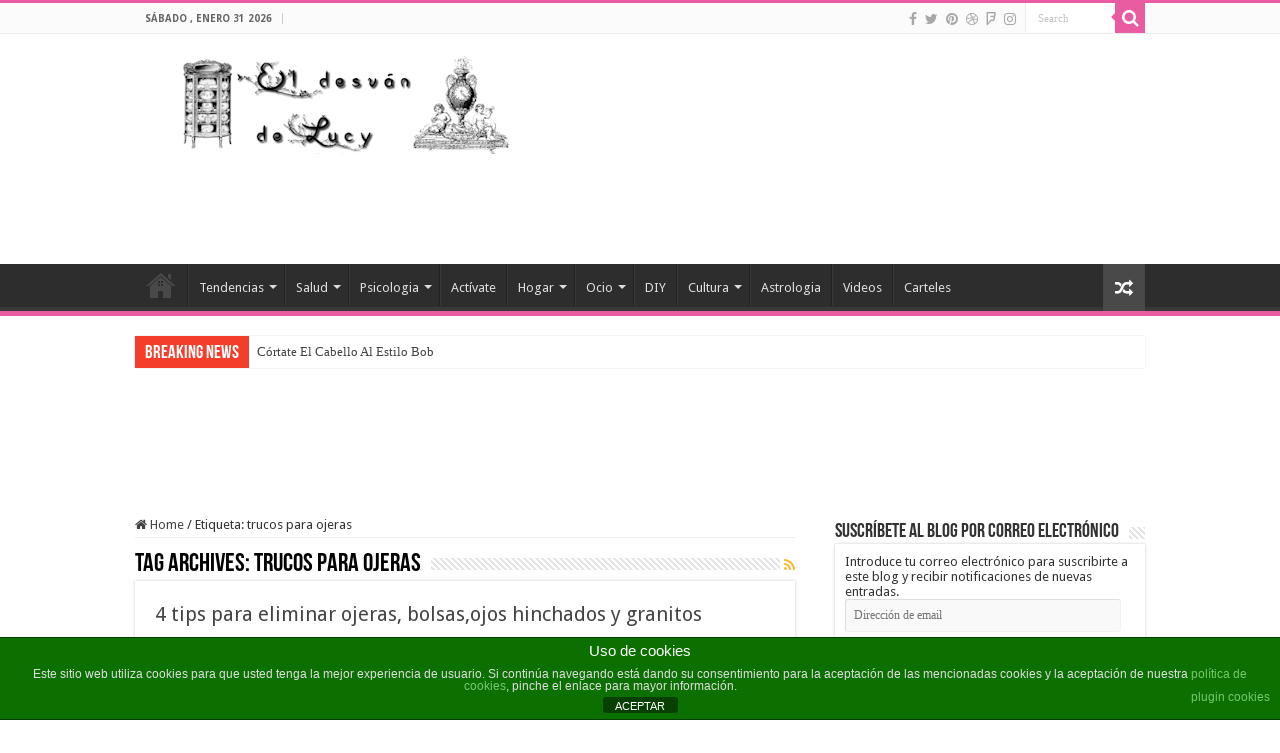

--- FILE ---
content_type: text/html; charset=utf-8
request_url: https://www.google.com/recaptcha/api2/aframe
body_size: 268
content:
<!DOCTYPE HTML><html><head><meta http-equiv="content-type" content="text/html; charset=UTF-8"></head><body><script nonce="Mo3Mf0rMBkaZV63zIWiQiA">/** Anti-fraud and anti-abuse applications only. See google.com/recaptcha */ try{var clients={'sodar':'https://pagead2.googlesyndication.com/pagead/sodar?'};window.addEventListener("message",function(a){try{if(a.source===window.parent){var b=JSON.parse(a.data);var c=clients[b['id']];if(c){var d=document.createElement('img');d.src=c+b['params']+'&rc='+(localStorage.getItem("rc::a")?sessionStorage.getItem("rc::b"):"");window.document.body.appendChild(d);sessionStorage.setItem("rc::e",parseInt(sessionStorage.getItem("rc::e")||0)+1);localStorage.setItem("rc::h",'1769818750859');}}}catch(b){}});window.parent.postMessage("_grecaptcha_ready", "*");}catch(b){}</script></body></html>